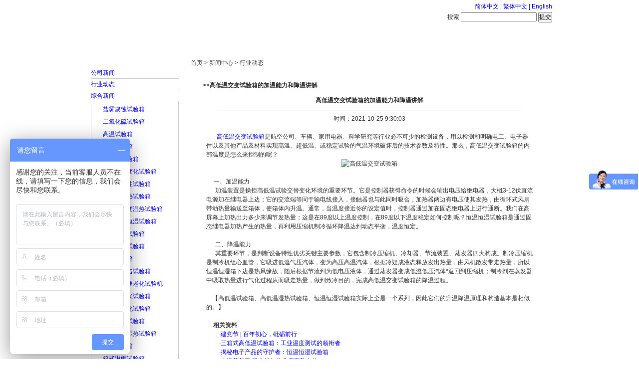

--- FILE ---
content_type: text/html
request_url: http://www.yslshebei.com/View_news-1877.html
body_size: 6018
content:
<!DOCTYPE html PUBLIC "-//W3C//DTD XHTML 1.0 Transitional//EN" "http://www.w3.org/TR/xhtml1/DTD/xhtml1-transitional.dtd">
<html xmlns="http://www.w3.org/1999/xhtml">
<head>
<title>
  高低温交变试验箱的加温能力和降温讲解_高低温试验箱|恒温恒湿试验箱|盐雾试验箱【雅士林仪器】
</title>
<meta http-equiv="Content-Type" content="text/html; charset=gb2312">
<meta name="keywords" content="">
<META name="description" content="高低温交变试验箱是航空公司、车辆、家用电器、科学研究等行业必不可少的检测设备，用以检测和明确电工、电子器件以及其他产品及材料实现高溫、超低温、或稳定试验的气温环境破坏后的技术参数及特性。那么，高低温交变试验箱的内部温度是怎么来控制的呢？">
<link href="/css.css" rel="stylesheet" type="text/css">
<script src="/Include/js.js"></script>
<style type="text/css">
body, div, address, blockquote, iframe, ul, ol, dl, dt, dd, 
h1, h2, h3, h4, h5, h6, p, pre, caption, th, td, 
form, legend, fieldset, input, button, select, textarea {
    margin: 0;
    padding: 0;
    font-weight: normal;
    font-style: normal;
    font-size: 100%;
    font-family: inherit;
}
body {
    color: #333;
    
    font: 12px/1.5 Tahoma, Helvetica, Arial, sans-serif;
}
/* Nav
==========================================================*/
.nav {
    position: relative;
    margin: 0 0px 0px;
	width:940px;
	background: url(/img/nav_bg.png) no-repeat 0 -36px;
}
.navinner {
    background: url(/img/nav_bg.png) no-repeat 100% -72px;
}
.navlist {
    height: 36px;
    line-height: 38px;
    overflow: hidden;
    margin: 0 10px;
    background: url(/img/nav_bg.png) repeat-x 0 0;
}
.nav li {
    float: left;
    display: inline;
    margin: 0 0 0 -2px;
    padding: 0 4px 0 6px;
	text-align: center;
	width: 102px;
	color: #fff;
    background: url(/img/nav_bg.png) no-repeat 0 -108px;
}
.nav a {
    display: block;
    width: 102px;
    text-align: center;
    font-size: 120%;
	font-weight: bold;
}
.nav a:link, .nav a:visited {
    color: #fff;
}
.nav a.current, .nav a:hover, .nav a:active {
    color: #fff;
    font-weight: bold;
    background: url(/img/nav_bg.png) no-repeat 50% -144px;
}
.subnav {
    position: absolute;
    top: 40px;
    left: 0;
    float: left;
    height: 27px;
    line-height: 27px;
    white-space: nowrap;
    background: url(/img/nav_bg.png) no-repeat 0 -180px;
}
* html .subnav {
    margin: 0 10px 0 -10px; /* IE 6 and below */
}
.subnav p {
    padding: 0 10px;
    background: url(/img/nav_bg.png) no-repeat 100% -234px;
}
.subnav p span {
    display: block;
    background: url(/img/nav_bg.png) repeat-x 0 -207px;
}
.subnav p.pointer {
    position: absolute;
    top: -4px;
    left: 0;
    height: 5px;
    width: 11px;
    padding: 0;
    margin-left: 20px;
    text-indent: -999em;
    background: url(/img/nav_bg2.png) repeat-x 0 0px;
}
.subnav a {
    display: inline;
	font-weight: normal;
    padding: 0;
    font-size: 100%;
}
[class~="subnav"] a {
    padding: 0 3px;
}
.subnav, .subnav a:link, .subnav a:visited {
    color: #235e99;
}
.subnav a:hover, .subnav a:active {
    color: #235e99;
}
.subnav a:hover, .subnav a:active {
    font-weight: normal;
    background: none;
    color: #122E4A;
	
}
/* subnav position and pointer position */
#subnav1 { left: 120px; }
#subnav2 { left: 230px; }
#subnav3 { left: 340px; }
#subnav4 { left: 560px; }
#subnav5, #subnav6, #subnav7 { 
    left: auto;
    right: 0px;
}

#subnav1 .pointer,
#subnav2 .pointer,
#subnav3 .pointer,
#subnav4 .pointer { left: 30px; }
#subnav5 .pointer { left: auto; right: 290px; }
#subnav6 .pointer { left: auto; right: 210px; }
#subnav7 .pointer { left: auto; right: 70px; }

#subnav1, #subnav2, #subnav3, #subnav4 {
    min-width: 110px;
}
#subnav5 { min-width: 340px; }
#subnav6 { min-width: 240px; }
#subnav7 { min-width: 130px; }


/* Note
==========================================================*/
.note {
    margin: 0 15px 10px;
	color:#666666;
}
.note span{
	float:right;
}
.disable {
    display: none;
}
a:link {
	text-decoration: none;
}
a:visited {
	text-decoration: none;
}
a:hover {
	text-decoration: none;
}
a:active {
	text-decoration: none;
}
</style>
</head>
<body>

<table width="940" border="0" align="center" cellpadding="0" cellspacing="0" bgcolor="#FFFFFF">
  <tr>
    <td width="940" colspan="2"><table width="100%" border="0">
      <tr>
        <td><img src="http://www.bjyashilin.com/img/yashilin_3.gif" width="396" height="67" alt="" /></td>
        <td align="right" valign="bottom"><table border="0" cellpadding="4">
          <form id="form1" name="form1" method="post" action="search.asp">
            <tr>
              <td align="right" class="center01"><a href="http://www.yslshebei.com">简体中文</a> | <a href="#" id="StranLink">繁体中文</a> | <a href="http://english.bjyashilin.com/">English</a> </td>
              </tr>
            <tr>
              <td><img src="/img/yashilin_30.gif" width="3" height="7" />搜索
                <label>
                <input name="key" type="text" class="img1" id="key" />
                </label>                <label>
                <input type="submit" name="Submit" value="提交" />
                </label></td>
              </tr>
          </form>
        </table></td>
      </tr>
    </table></td>
  </tr>
  <tr>
    <td colspan="2"><img src="/img/banner.jpg" width="940" height="200" alt="" /></td>
  </tr>
</table>
<table width="940" border="0" align="center" cellpadding="0" cellspacing="0">
  <tr>
    <td><div class="nav">
<div class="navinner">
  <ul class="navlist">
  <li><a href="/">首页</a></li>
  <li><a href="/about-10.html" id="nav_1" onmouseover="showMenu('nav_1','subnav1')">走进雅士林</a>
    <div class="subnav disable" id="subnav1">
      <p class="pointer">.</p>
      <p><span>
      <a href="/about-10.html">企业简介</a> |
      <a href="/about-51.html">总经理致辞</a> |
      <a href="/about-49.html">雅士林文化</a> |
      <a href="/about-50.html">组织机构</a> |
      <a href="/about-12.html">联系我们</a>
      </span></p>
    </div>  
  </li>
  <li><a href="/news.html" id="nav_2" onmouseover="showMenu('nav_2','subnav2')">新闻中心</a>
    <div class="subnav disable" id="subnav2">
    	<p class="pointer">.</p>
      <p><span>
      <a href="/news_sort-7_1.html">公司新闻</a> |
      <a href="/news_sort-8_1.html">行业动态</a> |
      <a href="/news_sort-52_1.html">综合新闻</a>
      </span></p>
    </div>
  </li>
  <li><a href="/product_1.html" id="nav_3" onmouseover="showMenu('nav_3','subnav3')">产品展示</a>
    <div class="subnav disable" id="subnav3">
      <p class="pointer">.</p>
      <p><span>
      <a href="/product_big-1_1.html">环境试验设备</a> |
      <a href="/product_tuijian_1.html">推荐产品</a> |
      <a href="/product_big-53_1.html">其它产品</a>
      </span></p>
    </div>  	
  </li>
  <li><a href="/about-60.html">成功案例</a></li>
  <li><a href="/about-14.html" id="nav_4" onmouseover="showMenu('nav_4','subnav4')">人才策略</a>
    <div class="subnav disable" id="subnav4">
      <p class="pointer">.</p>
      <p><span>
      <a href="/about-14.html">用人理念</a> |
      <a href="/about-15.html">招贤纳士</a> |
      <a href="/about-54.html">培训与发展</a>
      </span></p>
    </div>  
  </li>
  <li><a href="/about-17.html" id="nav_6" onmouseover="showMenu('nav_6','subnav6')">服务中心</a>
    <div class="subnav disable" id="subnav6">
      <p class="pointer">.</p>
      <p><span>
      <a href="/about-17.html">售后承诺</a> |
      <a href="/news_sort-3_1.html">故障排除</a> |
	  <a href="/about-55.html">在线报修</a> |
      <a href="/news_sort-5_1.html">相关标准</a> |
      <a href="/about-56.html">投诉建议</a> |
	  <a href="/news_sort-57_1.html">校准证书</a> |
	  <a href="/news_sort-63_1.html">技术文章</a>
      </span></p>
    </div>
  </li>
  <li><script language="JavaScript" type="text/javascript">
 today=new Date();
 function initArray(){
   this.length=initArray.arguments.length
   for(var i=0;i<this.length;i++)
   this[i+1]=initArray.arguments[i]  }
   var d=new initArray(
     "星期日",
     "星期一",
     "星期二",
     "星期三",
     "星期四",
     "星期五",
     "星期六");
document.write("",
     
     today.getFullYear(),"-",
     today.getMonth()+1,"-",
     today.getDate()," ",
     d[today.getDay()+1],
     "");
          </script></li>
  </ul>
</div>  
</div></td>
  </tr>
</table>
<table width="940" border="0" align="center" cellpadding="0" cellspacing="0">
  <tr>
    <td height="30" bgcolor="#FFFFFF">&nbsp;</td>
  </tr>
</table><table width="940" border="0" align="center" cellpadding="0" cellspacing="0" bgcolor="#FFFFFF">
  <tr>
    <td width="10">&nbsp;</td>
    <td width="200" valign="top"><table width="90%" border="0">
      <tr>
        <td>&nbsp;</td>
      </tr>
      <tr><td class="center06"><a href="/news_sort-7_1.html">公司新闻</a></td></tr><tr><td height="1" bgcolor="#CCCCCC"></td></tr><tr><td class="center06"><a href="/news_sort-8_1.html">行业动态</a></td></tr><tr><td height="1" bgcolor="#CCCCCC"></td></tr><tr><td class="center06"><a href="/news_sort-52_1.html">综合新闻</a></td></tr>
      <tr>
        <td bgcolor="#CCCCCC" class="center01"><table width="99%" border="0" align="center" bgcolor="#FFFFFF">
          <tr>
            
          </tr>
          <tr>
            <td class="center01"><table width="95%" border="0" align="center" cellpadding="0" cellspacing="3"><tr><td width="10" align="center"><img src="/img/yashilin_30.gif" width="3" height="7"></td><td class="center01"><a href='product_sort-4_1.html'>盐雾腐蚀试验箱</a></td></tr><tr><td height="1" colspan="2" background="/img/cai_bj.gif"></td></tr><tr><td width="10" align="center"><img src="/img/yashilin_30.gif" width="3" height="7"></td><td class="center01"><a href='product_sort-18_1.html'>二氧化硫试验箱</a></td></tr><tr><td height="1" colspan="2" background="/img/cai_bj.gif"></td></tr><tr><td width="10" align="center"><img src="/img/yashilin_30.gif" width="3" height="7"></td><td class="center01"><a href='product_sort-19_1.html'>高温试验箱</a></td></tr><tr><td height="1" colspan="2" background="/img/cai_bj.gif"></td></tr><tr><td width="10" align="center"><img src="/img/yashilin_30.gif" width="3" height="7"></td><td class="center01"><a href='product_sort-20_1.html'>低温试验箱</a></td></tr><tr><td height="1" colspan="2" background="/img/cai_bj.gif"></td></tr><tr><td width="10" align="center"><img src="/img/yashilin_30.gif" width="3" height="7"></td><td class="center01"><a href='product_sort-21_1.html'>高低温试验箱</a></td></tr><tr><td height="1" colspan="2" background="/img/cai_bj.gif"></td></tr><tr><td width="10" align="center"><img src="/img/yashilin_30.gif" width="3" height="7"></td><td class="center01"><a href='product_sort-64_1.html'>温度快速变化试验箱</a></td></tr><tr><td height="1" colspan="2" background="/img/cai_bj.gif"></td></tr><tr><td width="10" align="center"><img src="/img/yashilin_30.gif" width="3" height="7"></td><td class="center01"><a href='product_sort-48_1.html'>药品稳定性试验箱</a></td></tr><tr><td height="1" colspan="2" background="/img/cai_bj.gif"></td></tr><tr><td width="10" align="center"><img src="/img/yashilin_30.gif" width="3" height="7"></td><td class="center01"><a href='product_sort-22_1.html'>高低温湿热试验箱</a></td></tr><tr><td height="1" colspan="2" background="/img/cai_bj.gif"></td></tr><tr><td width="10" align="center"><img src="/img/yashilin_30.gif" width="3" height="7"></td><td class="center01"><a href='product_sort-23_1.html'>高低温交变湿热试验箱</a></td></tr><tr><td height="1" colspan="2" background="/img/cai_bj.gif"></td></tr><tr><td width="10" align="center"><img src="/img/yashilin_30.gif" width="3" height="7"></td><td class="center01"><a href='product_sort-24_1.html'>台式恒温恒湿试验箱</a></td></tr><tr><td height="1" colspan="2" background="/img/cai_bj.gif"></td></tr><tr><td width="10" align="center"><img src="/img/yashilin_30.gif" width="3" height="7"></td><td class="center01"><a href='product_sort-25_1.html'>恒温恒湿试验箱</a></td></tr><tr><td height="1" colspan="2" background="/img/cai_bj.gif"></td></tr><tr><td width="10" align="center"><img src="/img/yashilin_30.gif" width="3" height="7"></td><td class="center01"><a href='product_sort-26_1.html'>精密干燥试验箱</a></td></tr><tr><td height="1" colspan="2" background="/img/cai_bj.gif"></td></tr><tr><td width="10" align="center"><img src="/img/yashilin_30.gif" width="3" height="7"></td><td class="center01"><a href='product_sort-27_1.html'>真空干燥箱</a></td></tr><tr><td height="1" colspan="2" background="/img/cai_bj.gif"></td></tr><tr><td width="10" align="center"><img src="/img/yashilin_30.gif" width="3" height="7"></td><td class="center01"><a href='product_sort-28_1.html'>高低温冲击试验箱</a></td></tr><tr><td height="1" colspan="2" background="/img/cai_bj.gif"></td></tr><tr><td width="10" align="center"><img src="/img/yashilin_30.gif" width="3" height="7"></td><td class="center01"><a href='product_sort-29_1.html'>紫外光加速老化试验机</a></td></tr><tr><td height="1" colspan="2" background="/img/cai_bj.gif"></td></tr><tr><td width="10" align="center"><img src="/img/yashilin_30.gif" width="3" height="7"></td><td class="center01"><a href='product_sort-30_1.html'>氙灯耐气候试验箱</a></td></tr><tr><td height="1" colspan="2" background="/img/cai_bj.gif"></td></tr><tr><td width="10" align="center"><img src="/img/yashilin_30.gif" width="3" height="7"></td><td class="center01"><a href='product_sort-31_1.html'>换气式老化试验箱</a></td></tr><tr><td height="1" colspan="2" background="/img/cai_bj.gif"></td></tr><tr><td width="10" align="center"><img src="/img/yashilin_30.gif" width="3" height="7"></td><td class="center01"><a href='product_sort-32_1.html'>臭氧老化试验箱</a></td></tr><tr><td height="1" colspan="2" background="/img/cai_bj.gif"></td></tr><tr><td width="10" align="center"><img src="/img/yashilin_30.gif" width="3" height="7"></td><td class="center01"><a href='product_sort-33_1.html'>防锈油脂湿热试验箱</a></td></tr><tr><td height="1" colspan="2" background="/img/cai_bj.gif"></td></tr><tr><td width="10" align="center"><img src="/img/yashilin_30.gif" width="3" height="7"></td><td class="center01"><a href='product_sort-34_1.html'>砂尘试验箱</a></td></tr><tr><td height="1" colspan="2" background="/img/cai_bj.gif"></td></tr><tr><td width="10" align="center"><img src="/img/yashilin_30.gif" width="3" height="7"></td><td class="center01"><a href='product_sort-35_1.html'>箱式淋雨试验箱</a></td></tr><tr><td height="1" colspan="2" background="/img/cai_bj.gif"></td></tr><tr><td width="10" align="center"><img src="/img/yashilin_30.gif" width="3" height="7"></td><td class="center01"><a href='product_sort-36_1.html'>摆管淋雨试验装置</a></td></tr><tr><td height="1" colspan="2" background="/img/cai_bj.gif"></td></tr><tr><td width="10" align="center"><img src="/img/yashilin_30.gif" width="3" height="7"></td><td class="center01"><a href='product_sort-37_1.html'>滴水试验装置</a></td></tr><tr><td height="1" colspan="2" background="/img/cai_bj.gif"></td></tr><tr><td width="10" align="center"><img src="/img/yashilin_30.gif" width="3" height="7"></td><td class="center01"><a href='product_sort-38_1.html'>霉菌试验箱</a></td></tr><tr><td height="1" colspan="2" background="/img/cai_bj.gif"></td></tr></table></td>
          </tr>
        </table></td>
      </tr>
      <tr>
        <td class="center01">&nbsp;</td>
      </tr>
      <tr>
        <td class="center01">&nbsp;</td>
      </tr>
    </table></td>
    <td valign="top"><table width="100%" border="0">
      <tr>
        <td class="center01">首页 &gt; 新闻中心 &gt; 行业动态</td>
      </tr>
      <tr>
        <td>&nbsp;</td>
      </tr>
      <tr>
        <td><table width="94%"  border="0" align="center" cellpadding="0" cellspacing="0" bgcolor="#FFFFFF" class="table-zuoyou">
          <tr>
            <td class="center"><table width="100%" border="0">
                <tr>
                  <td height="25" background="/images/title_gray_bg_1.gif" class="center02"><strong>&gt;&gt;高低温交变试验箱的加温能力和降温讲解</strong></td>
                </tr>
                <tr>
                  <td><table width="100%"  border="0" cellspacing="0" cellpadding="0">
                      <tr>
                        <td height="30" colspan="2" align="center"><span class="a6"><strong>高低温交变试验箱的加温能力和降温讲解</strong></span></td>
                      </tr>
                      <tr>
                        <td colspan="2" valign="top"><hr width="90%" size="1" /></td>
                      </tr>
                      <tr>
                        <td colspan="2" align="center">时间：2021-10-25 9:30:03</td>
                      </tr>
                      <tr>
                        <td colspan="2" valign="top">&nbsp;</td>
                      </tr>
                      <tr>
                        <td colspan="2" valign="top"><table width="98%"  border="0" align="center" cellpadding="0" cellspacing="0">
                            <tr>
                              <td class="center"><p>
	&nbsp; &nbsp; &nbsp; &nbsp;<a href="http://www.yslshebei.com" target="_blank">高低温交变试验箱</a>是航空公司、车辆、家用电器、科学研究等行业必不可少的检测设备，用以检测和明确电工、电子器件以及其他产品及材料实现高溫、超低温、或稳定试验的气温环境破坏后的技术参数及特性。那么，高低温交变试验箱的内部温度是怎么来控制的呢？
</p>
<p style="text-align:center;">
	<img src="http://www.yslshebei.com/UploadFile/article/201174155754.jpg" width="384" height="527" title="高低温交变试验箱" alt="高低温交变试验箱" />
</p>
<br />
&nbsp; &nbsp; &nbsp;一、加温能力<br />
&nbsp; &nbsp; &nbsp; 加温装置是操控高低温试验交替变化环境的重要环节。它是控制器获得命令的时候会输出电压给继电器，大概3-12伏直流电源加在继电器上边；它的交流端等同于输电线接入，接触器也与此同时吸合，加热器两边有电压使其发热，由循环式风扇带动热量输送至箱体，使箱体内升温。通常，当温度接近你的设定值时，控制器通过加在固态继电器上进行通断。我们在高屏幕上加热出力多少来调节发热量；这是在89度以上温度控制，在89度以下温度稳定如何控制呢？恒温恒湿试验箱是通过固态继电器加热产生的热量，再利用压缩机制冷循环降温达到动态平衡，温度恒定。<br />
<br />
&nbsp; &nbsp; &nbsp; 二、降温能力<br />
&nbsp; &nbsp; &nbsp; 其重要环节，是判断设备特性优劣关键主要参数，它包含制冷压缩机、冷却器、节流装置、蒸发器四大构成。制冷压缩机是制冷机组心血管，它吸进低溫气压汽体，变为高压高温汽体，根据冷疑成液态释放发出热量，由风机散发带走热量，所以恒温恒湿箱下边是热风缘故，随后根据节流到为低电压液体，通过蒸发器变成低溫低压汽体*返回到压缩机；制冷剂在蒸发器中吸取热量进行气化过程从而吸走热量，做到致冷目的，完成高低温交变试验箱的降温过程。<br />
<br />
&nbsp; &nbsp; 【高低温试验箱、高低温湿热试验箱、恒温恒湿试验箱实际上全是一个系列，因此它们的升温降温原理和构造基本是相似的。】<br /></td>
                            </tr>
                        </table></td>
                      </tr>
                      <tr>
                        <td colspan="2">&nbsp;</td>
                      </tr>
                      <tr>
                        <td width="3%"><img src="/images/Gaobei_doc.gif" width="11" height="11" /></td>
                        <td width="97%"><strong class="center02">相关资料</strong></td>
                      </tr>
                        <tr>
                        <td colspan="2"><ul style="list-style:none">
                          <li><table width=90%  border=0 align=center cellpadding=0 cellspacing=0><tr><td class=center01>·<a href=view_news-1883.html>建党节 | 百年初心，砥砺前行</a></td></tr><tr><td class=center01>·<a href=view_news-1882.html>三箱式高低温试验箱：工业温度测试的领衔者</a></td></tr><tr><td class=center01>·<a href=view_news-1881.html>揭秘电子产品的守护者：恒温恒湿试验箱</a></td></tr><tr><td class=center01>·<a href=view_news-1880.html>小满节气至  雅士林与您共庆夏熟丰收</a></td></tr></table></li>
                          <li>
						<table width=90%  border=0 align=center cellpadding=0 cellspacing=0>
                      <tr>
                   <td class=center01>·<a href=""></a></td>
                   </tr>
               </table></li></ul></td>
                      </tr>
                  </table></td>
                </tr>
            </table></td>
          </tr>
        </table></td>
      </tr>
      <tr>
        <td>&nbsp;</td>
      </tr>
    </table></td>
    <td width="10">&nbsp;</td>
  </tr>
</table>
<table width="940" border="0" align="center" cellpadding="0" cellspacing="0">

<tr>
    <td background="/img/yashilin_42.gif"  height="38"><table width="90%" border="0" align="center" cellpadding="0" cellspacing="0">
      <tr>
        <td width="2%" background="/img/yashilin_46.gif"><img src="/img/yashilin_44.gif" width="14" height="38" alt="" /></td>
        <td width="97%" align="center" background="/img/yashilin_46.gif" class="center01"><a href="/about-56.html">在线留言</a> | <a href="/about-12.html">联系我们</a> | <a href="/bbs/">仪器论坛</a> | <a href="/sitemap.asp">网站地图</a> | <span 
            onclick="window.external.addFavorite('http://www.yslshebei.com','www.yslshebei.com')" 
            style="CURSOR: hand" title="www.yslshebei.com">加入收藏</span> | <a href="#" onclick="this.style.behavior='url(#default#homepage)';this.setHomePage('http://www.yslshebei.com');">设为主页</a> | <a href="/link.asp">友情链接</a> | <a href="/about-61.html">隐私保护</a> | <a href="/about-62.html">法律申明</a></td>
        <td width="1%" align="right" background="/img/yashilin_46.gif"><img src="/img/yashilin_48.gif" width="10" height="38" alt="" /></td>
      </tr>
    </table></td>
  </tr>
  <tr>
    <td height="80" align="center" bgcolor="#FFFFFF" class="center01"><a href="/">版权所有</a> &copy; <a href="http://www.yslshebei.com">北京雅士林试验设备有限公司</a><br />
      Copyright(c) Beijing Yashilin Testing Equipment Co., LTD. All Right Reserved.<br />
      电话：4006400998&nbsp;&nbsp;&nbsp;&nbsp;&nbsp;&nbsp;&nbsp;&nbsp;<br />
      地址：北京市大兴经济开发区金辅路2号 <a href="http://beian.miit.gov.cn/" target="_blank">沪ICP备12029585号</a><br/><p>友情链接：<a href="http://www.bjyashilin.com/" target="_blank">高低温试验箱</a>|<a href="http://www.bjyashilin.com/" target="_blank">试验箱</a></td>
  </tr>
</table>
<Script Language=Javascript Src="/Include/Std_StranJFF.js"></Script>
<script type="text/javascript">var _bdhmProtocol = (("https:" == document.location.protocol) ? " https://" : " http://"); document.write(unescape("%3Cscript src='" + _bdhmProtocol + "hm.baidu.com/h.js%3F61d615784cbb201dca0dafd2b22329d8' type='text/javascript'%3E%3C/script%3E"));</script>
<script language="javascript" src="http://pdt.zoosnet.net/JS/LsJS.aspx?siteid=PDT66888224&float=1&lng=cn"></script>
<script>
var _hmt = _hmt || []; (function() { var hm = document.createElement("script"); hm.src = "https://hm.baidu.com/hm.js?703a81e1b36b68cbcdd732ed92b2a3c5"; var s = document.getElementsByTagName("script")[0]; s.parentNode.insertBefore(hm, s); })(); </script> 
<script type="text/javascript" charset="utf-8" async src="http://lxbjs.baidu.com/lxb.js?sid=10763089"></script>

<script>
(function(){
    var bp = document.createElement('script');
    var curProtocol = window.location.protocol.split(':')[0];
    if (curProtocol === 'https'){
   bp.src = 'https://zz.bdstatic.com/linksubmit/push.js';
  }
  else{
  bp.src = 'http://push.zhanzhang.baidu.com/push.js';
  }
    var s = document.getElementsByTagName("script")[0];
    s.parentNode.insertBefore(bp, s);
})();
</script>
</body>
</html>

